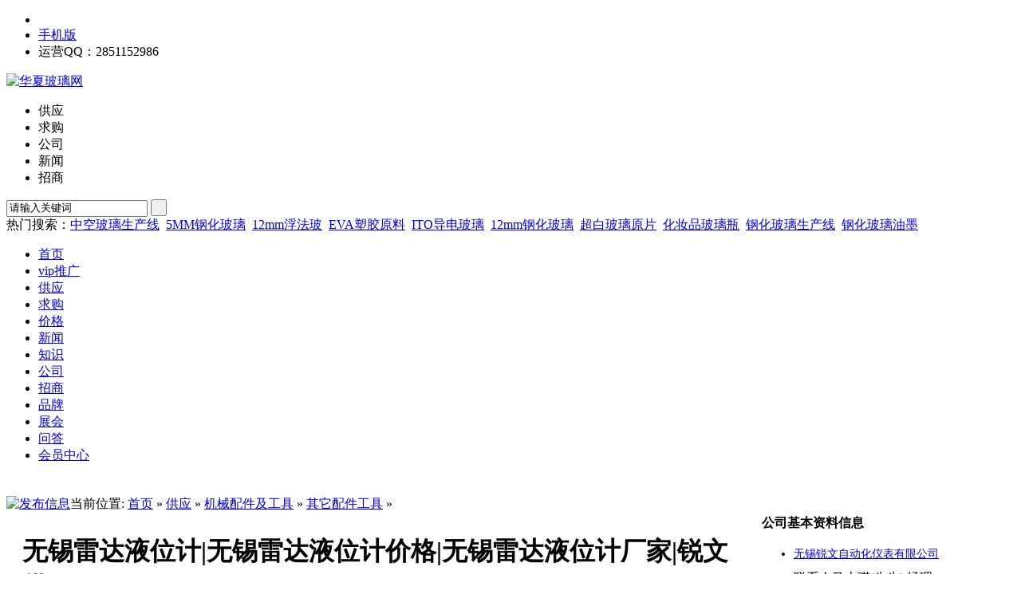

--- FILE ---
content_type: text/html;charset=gbk
request_url: http://www.boliwang.com.cn/gy/show-15544.html
body_size: 8104
content:
<!DOCTYPE html PUBLIC "-//W3C//DTD XHTML 1.0 Transitional//EN" "http://www.w3.org/TR/xhtml1/DTD/xhtml1-transitional.dtd">
<html xmlns="http://www.w3.org/1999/xhtml">
<head>
<meta http-equiv="Content-Type" content="text/html; charset=gb2312"/>
<title>无锡雷达液位计|无锡雷达液位计价格|无锡雷达液位计厂家|锐文供_华夏玻璃网</title>
<meta name="keywords" content="无锡雷达液位计|无锡雷达液位计价格|无锡雷达液位计厂家|锐文供,供应,机械配件及工具,其它配件工具"/>
<meta name="description" content="无锡雷达液位计|无锡雷达液位计价格|无锡雷达液位计厂家|锐文供一、产品简介：无锡雷达液位计的电磁脉冲以光速沿钢缆或探棒传播，"/>
<meta name="generator" content="华夏玻璃网"/>
<link rel="shortcut icon" type="image/x-icon" href="http://www.boliwang.com.cn/favicon.ico"/>
<link rel="bookmark" type="image/x-icon" href="http://www.boliwang.com.cn/favicon.ico"/>
<link rel="archives" title="华夏玻璃网" href="http://www.boliwang.com.cn/archiver/"/>
<link rel="stylesheet" type="text/css" href="http://www.boliwang.com.cn/skin/qymbskin/style.css"/>
<link rel="stylesheet" type="text/css" href="http://www.boliwang.com.cn/skin/qymbskin/sell.css"/><!--[if lte IE 6]>
<link rel="stylesheet" type="text/css" href="http://www.boliwang.com.cn/skin/qymbskin/ie6.css"/>
<![endif]-->
<script type="text/javascript">window.onerror=function(){return true;}</script><script type="text/javascript" src="http://www.boliwang.com.cn/lang/zh-cn/lang.js"></script>
<script type="text/javascript" src="http://www.boliwang.com.cn/file/script/config.js"></script>
<script type="text/javascript" src="http://www.boliwang.com.cn/file/script/jquery.js"></script>
<script type="text/javascript" src="http://www.boliwang.com.cn/file/script/common.js"></script>
<script type="text/javascript" src="http://www.boliwang.com.cn/file/script/page.js"></script>
<script type="text/javascript" src="http://www.boliwang.com.cn/file/script/qy.js"></script>
<script type="text/javascript">
var searchid = 5;
</script>
<script type="text/javascript">
if (document.domain != 'boliwang.com.cn' && document.domain != 'www.boliwang.com.cn'){
 window.location.href='http://www.boliwang.com.cn/';
}
</script>
<!--js判定 修改于2017-12-27-->
<script type="text/javascript">
  if(''!=''){
　window.location.href = '';
  }
</script>
<!---修改结束2017-12-27-->
</head>
<body  id="hide_web_for_qkphoto">
<div class="head" id="head">
<div class="head_m">
<div class="f_r" id="destoon_member"></div>
<div class="head_l">
<ul>
<li class="h_fav"><script type="text/javascript">addFav('收藏本页');</script></li>
<li class="h_wap"><a href="http://www.boliwang.com.cn/wap/mobile.php">手机版</a>&nbsp;</li><li>运营QQ：2851152986</li>
</ul>
</div>
</div>
</div>
<div class="m head_s" id="destoon_space"></div>
<div class="m"><div id="search_tips" style="display:none;"></div></div>
<div class="m">
<div class="f_l logo"><a href="http://www.boliwang.com.cn/"><img src="http://www.boliwang.com.cn/images/logo.gif" alt="华夏玻璃网"/></a></div>
<script type="text/javascript">var searchid = 5;</script>
<div class="qy_search">
<div class="qy_search_s">
<form id="destoon_search" action="http://www.boliwang.com.cn/gy/search.php" onsubmit="return Dsearch();">
<input type="hidden" name="moduleid" value="5" id="destoon_moduleid"/>
<input type="hidden" name="spread" value="0" id="destoon_spread"/>
<div class="f_l head_search">
<ul id="search_module">
<li class="head_search_on" onclick="qymbModule(5, this);"><span>供应</span></li><li onclick="qymbModule(6, this);"><span>求购</span></li><li onclick="qymbModule(4, this);"><span>公司</span></li><li onclick="qymbModule(21, this);"><span>新闻</span></li><li onclick="qymbModule(22, this);"><span>招商</span></li></ul>
<div>
<input name="kw" id="destoon_kw" type="text" class="search_i" value="请输入关键词" onfocus="if(this.value=='请输入关键词') this.value='';" onkeyup="STip(this.value);" autocomplete="off"/>
<input type="submit" value=" " class="search_s"/>
</div>
</div>
</form>
</div>
<div class="hot_search">热门搜索：<a href="http://www.boliwang.com.cn/gy/search.php?kw=%D6%D0%BF%D5%B2%A3%C1%A7%C9%FA%B2%FA%CF%DF" class="b">中空玻璃生产线</a>&nbsp; <a href="http://www.boliwang.com.cn/gy/search.php?kw=5MM%B8%D6%BB%AF%B2%A3%C1%A7" class="b">5MM钢化玻璃</a>&nbsp; <a href="http://www.boliwang.com.cn/gy/search.php?kw=12mm%B8%A1%B7%A8%B2%A3" class="b">12mm浮法玻</a>&nbsp; <a href="http://www.boliwang.com.cn/gy/search.php?kw=EVA%CB%DC%BD%BA%D4%AD%C1%CF" class="b">EVA塑胶原料</a>&nbsp; <a href="http://www.boliwang.com.cn/gy/search.php?kw=ITO%B5%BC%B5%E7%B2%A3%C1%A7" class="b">ITO导电玻璃</a>&nbsp; <a href="http://www.boliwang.com.cn/gy/search.php?kw=12mm%B8%D6%BB%AF%B2%A3%C1%A7" class="b">12mm钢化玻璃</a>&nbsp; <a href="http://www.boliwang.com.cn/gy/search.php?kw=%B3%AC%B0%D7%B2%A3%C1%A7%D4%AD%C6%AC" class="b">超白玻璃原片</a>&nbsp; <a href="http://www.boliwang.com.cn/gy/search.php?kw=%BB%AF%D7%B1%C6%B7%B2%A3%C1%A7%C6%BF" class="b">化妆品玻璃瓶</a>&nbsp; <a href="http://www.boliwang.com.cn/gy/search.php?kw=%B8%D6%BB%AF%B2%A3%C1%A7%C9%FA%B2%FA%CF%DF" class="b">钢化玻璃生产线</a>&nbsp; <a href="http://www.boliwang.com.cn/gy/search.php?kw=%B8%D6%BB%AF%B2%A3%C1%A7%D3%CD%C4%AB" class="b">钢化玻璃油墨</a>&nbsp; </div>
</div>
</div>
<div class="qy_menu">
<div class="qy_menu_b"><ul><li><a href="http://www.boliwang.com.cn/"><span>首页</span></a></li>
<li><a href="http://www.boliwang.com.cn/boliwang/index.html"><span>vip推广</span></a></li>
<li class="qy_menu_on"><a href="http://www.boliwang.com.cn/gy/"><span>供应</span></a></li><li><a href="http://www.boliwang.com.cn/qg/"><span>求购</span></a></li><li><a href="http://www.boliwang.com.cn/hq/"><span>价格</span></a></li><li><a href="http://www.boliwang.com.cn/xw/"><span>新闻</span></a></li><li><a href="http://www.boliwang.com.cn/blzs/"><span>知识</span></a></li><li><a href="http://www.boliwang.com.cn/gs/"><span>公司</span></a></li><li><a href="http://www.boliwang.com.cn/zs/"><span>招商</span></a></li><li><a href="http://www.boliwang.com.cn/pp/"><span>品牌</span></a></li><li><a href="http://www.boliwang.com.cn/zh/"><span>展会</span></a></li><li><a href="http://www.boliwang.com.cn/wd/"><span>问答</span></a></li><li><a href="http://www.boliwang.com.cn/huiyuanla/"><span>会员中心</span></a></li></ul></div>
</div>
<div class="m b10">&nbsp;</div>
<script type="text/javascript">var module_id= 5,item_id=15544,content_id='content',img_max_width=550;</script>
<div class="m">
<div class="left_box">
<div class="pos"><span class="f_r"><a href="http://www.boliwang.com.cn/huiyuanla/fbxxl.php?mid=5&action=add&catid=182" rel="nofollow"><img src="http://www.boliwang.com.cn/skin/qymbskin/image/btn_add.gif" width="81" height="20" alt="发布信息" style="margin-top:6px;"/></a></span>当前位置: <a href="http://www.boliwang.com.cn/">首页</a> &raquo; <a href="http://www.boliwang.com.cn/gy/">供应</a> &raquo; <a href="http://www.boliwang.com.cn/gy/jixiepeijianjigongju/">机械配件及工具</a> &raquo; <a href="http://www.boliwang.com.cn/gy/qitapeijiangongju/">其它配件工具</a> &raquo;</div>
<div class="b10 c_b"></div>
<table width="100%">
<tr>
<td width="10"> </td>
<td>
<table width="100%">
<tr>
<td colspan="3"><h1 class="title_trade" id="title">无锡雷达液位计|无锡雷达液位计价格|无锡雷达液位计厂家|锐文供</h1></td>
</tr>
<tr>
<td width="250" valign="top">
<div id="mid_pos"></div>
<div id="mid_div" onmouseover="SAlbum();" onmouseout="HAlbum();" onclick="PAlbum(Dd('mid_pic'));">
<img src="http://www.boliwang.com.cn/file/upload/201906/27/11-00-32-81-7134.jpg.middle.jpg" width="240" height="180" id="mid_pic"/><span id="zoomer"></span>
</div>
<div class="b5"></div>
<div>
<img src="http://www.boliwang.com.cn/file/upload/201906/27/11-00-32-81-7134.jpg.thumb.jpg" width="60" height="60" onmouseover="if(this.src.indexOf('nopic60.gif')==-1)Album(0, 'http://www.boliwang.com.cn/file/upload/201906/27/11-00-32-81-7134.jpg.middle.jpg');" class="ab_on" id="t_0"/><img src="http://www.boliwang.com.cn/skin/qymbskin/image/nopic60.gif" width="60" height="60" onmouseover="if(this.src.indexOf('nopic60.gif')==-1)Album(1, 'http://www.boliwang.com.cn/skin/qymbskin/image/nopic240.gif');" class="ab_im" id="t_1"/><img src="http://www.boliwang.com.cn/skin/qymbskin/image/nopic60.gif" width="60" height="60" onmouseover="if(this.src.indexOf('nopic60.gif')==-1)Album(2, 'http://www.boliwang.com.cn/skin/qymbskin/image/nopic240.gif');" class="ab_im" id="t_2"/></div>
<div class="b5"></div>
<div onclick="PAlbum(Dd('mid_pic'));" class="c_b t_c c_p"><img src="http://www.boliwang.com.cn/skin/qymbskin/image/ico_zoom.gif" width="16" height="16" align="absmiddle"/> 点击图片查看原图</div>
</td>
<td width="15"> </td>
<td valign="top">
<div id="big_div" style="display:none;"><img src="" id="big_pic"/></div>
<table width="100%" cellpadding="5" cellspacing="5">
<tr>
<td class="f_dblue">品牌：</td>
<td>无锡锐文自动化仪表有限公司</td>
</tr>
<tr>
<td class="f_dblue">单价：</td>
<td class="f_b f_orange">面议</td>
</tr>
<tr>
<td class="f_dblue">起订：</td>
<td class="f_b f_orange">1 个</td>
</tr>
<tr>
<td class="f_dblue">供货总量：</td>
<td class="f_b f_orange">99 个</td>
</tr>
<tr>
<td class="f_dblue">发货期限：</td>
<td>自买家付款之日起  <span class="f_b f_orange">3</span> 天内发货</td>
</tr>
<tr>
<td class="f_dblue">所在地：</td>
<td>上海 市区 黄浦区</td>
</tr>
<tr>
<td class="f_dblue">有效期至：</td>
<td>长期有效</td>
</tr>
<tr>
<td class="f_dblue">最后更新：</td>
<td>2019-06-27 14:56</td>
</tr>
<tr>
<td width="80" class="f_dblue">浏览次数：</td>
<td><span id="hits">411</span></td>
</tr>
<tr>
<td colspan="2"><img src="http://www.boliwang.com.cn/skin/qymbskin/image/btn_inquiry.gif" alt="询价" class="c_p" onclick="Go('http://www.boliwang.com.cn/gy/inquiry-htm-itemid-15544.html');"/></td>
</tr>
</table>
</td>
</tr>
</table>
</td>
<td width="10"> </td>
<td width="300" valign="top">
<div class="qy_red_head"><div><strong>公司基本资料信息</strong></div></div>
<div class="contact_body" id="contact"><ul>
<li class="f_b t_c" style="padding:3px 0 5px 0;font-size:14px;"><a href="http://www.boliwang.com.cn/com/rui675848/" target="_blank" title="无锡锐文自动化仪表有限公司&#10;">无锡锐文自动化仪表有限公司</a></li>
<li style="padding-top:6px;padding-bottom:6px;">
<span>联系人</span>马士骐(先生)&nbsp;经理&nbsp;
<a href="http://www.boliwang.com.cn/huiyuanla/chat.php?touser=rui675848&mid=5&itemid=15544" target="_blank" rel="nofollow"><img src="http://www.boliwang.com.cn/api/online.png.php?username=rui675848&mid=5&itemid=15544&style=0" title="点击交谈/留言" alt="" align="absmiddle" onerror="this.src=DTPath+'file/image/web-off.gif';"/></a>&nbsp;<a href="http://wpa.qq.com/msgrd?v=3&uin=2597376985&site=qq&menu=yes" target="_blank" rel="nofollow"><img src="http://wpa.qq.com/pa?p=1:2597376985:4" title="点击QQ交谈/留言" alt="" align="absmiddle" onerror="this.src=DTPath+'file/image/qq-off-boliwang.gif';" onload="if(this.width==77){this.src=DTPath+'file/image/qq-off-boliwang.gif';}else if(this.width==23){this.src=DTPath+'file/image/qq-boliwang.gif';}"/></a>&nbsp;</li>
<li><span>会员</span> [<font class="f_gray">当前离线</font>] <a href="http://www.boliwang.com.cn/huiyuanla/friend.php?action=add&username=rui675848" rel="nofollow">[加为商友]</a> <a href="http://www.boliwang.com.cn/huiyuanla/message.php?action=send&touser=rui675848" rel="nofollow">[发送信件]</a></li>
<li><span>邮件</span>18795609990@163.com</li><li><span>电话</span>0510-85103186</li><li><span>手机</span>18795609990</li><li><span>地区</span>上海-市区-黄浦区</li>
<li title="隐秀路811号"><span>地址</span>隐秀路811号</li></ul>
</div>
</td>
<td width="10"> </td>
</tr>
</table>
<div class="b10">&nbsp;</div>
</div>
</div>
<div class="m b10">&nbsp;</div>
<div class="m">
<div class="m_l_1 f_l">
<div class="box_head_2">
<div>
<span class="f_r">
<form method="post" action="http://www.boliwang.com.cn/huiyuanla/favorite.php">
<input type="hidden" name="action" value="add"/>
<input type="hidden" name="title" value="无锡雷达液位计|无锡雷达液位计价格|无锡雷达液位计厂家|锐文供"/>
<input type="hidden" name="url" value="http://www.boliwang.com.cn/gy/show-15544.html"/>
<input type="image" src="http://www.boliwang.com.cn/skin/qymbskin/image/btn_fav.gif" class="c_p" style="margin-top:5px;"/>
</form>
</span>
<strong>产品详细说明</strong>
</div>
</div>
<div class="box_body" style="padding:0;">
<div class="content c_b" id="content"><p style="text-align:center;">
	<br />
</p>
<p style="text-align:left;">
	<p>
		<span style="font-size:16px;font-family:KaiTi_GB2312;"><strong>无锡雷达液位计|无锡雷达液位计价格|无锡雷达液位计厂家|锐文供</strong></span>
	</p>
	<p>
		<br />
	</p>
	<p>
		<span style="font-size:16px;font-family:KaiTi_GB2312;">一、产品简介：</span>
	</p>
	<p>
		<br />
	</p>
	<p>
		<span style="font-size:16px;font-family:KaiTi_GB2312;"> &nbsp; &nbsp;<strong>无锡雷达液位计</strong>的电磁脉冲以光速沿钢缆或探棒传播，当遇到被测介质表面时，部分脉冲被反射形成回波并沿相同路径返回到脉冲发射装置，发射装置与被测介质表面的距离同脉冲在其间的传播时间成正比，经计算得出液位高度。</span>
	</p>
	<p>
		<br />
	</p>
	<p>
		<span style="font-size:16px;font-family:KaiTi_GB2312;">二、<strong>无锡雷达液位计</strong>产品特点：</span>
	</p>
	<p>
		<br />
	</p>
	<p>
		<span style="font-size:16px;font-family:KaiTi_GB2312;">1、非接触雷达，无磨损，无污染</span>
	</p>
	<p>
		<span style="font-size:16px;font-family:KaiTi_GB2312;">2、天线尺寸小，便于安装</span>
	</p>
	<p>
		<span style="font-size:16px;font-family:KaiTi_GB2312;">3、波长更短，对在倾斜的固体表面有更好的反射</span>
	</p>
	<p>
		<span style="font-size:16px;font-family:KaiTi_GB2312;">4、测量盲区更小，对于小罐测量也会取得良好的效果</span>
	</p>
	<p>
		<span style="font-size:16px;font-family:KaiTi_GB2312;">5、波束角小，能量集中，增强了回波能力的同时，又有利于避开干挠物</span>
	</p>
	<p>
		<span style="font-size:16px;font-family:KaiTi_GB2312;">6、几乎不受腐蚀，泡沫影响</span>
	</p>
	<p>
		<span style="font-size:16px;font-family:KaiTi_GB2312;">7、几乎不受大气中水蒸气，温度和压力变化影响</span>
	</p>
	<p>
		<span style="font-size:16px;font-family:KaiTi_GB2312;">8、严重粉尘环境不会影响电磁波工作</span>
	</p>
	<p>
		<span style="font-size:16px;font-family:KaiTi_GB2312;">9、高信噪比，即使在波动的情况下也能获得更优的性能</span>
	</p>
	<p>
		<span style="font-size:16px;font-family:KaiTi_GB2312;">10、高频率，是测量低介电常数介质的常用选择</span>
	</p>
	<p>
		<span style="font-size:16px;font-family:KaiTi_GB2312;">11、可选4-20MA（DC两线制 AC四线制）或RS-485通讯，抗干挠能力强</span>
	</p>
	<p>
		<br />
	</p>
	<p>
		<span style="font-size:16px;font-family:KaiTi_GB2312;">三、技术参数：</span>
	</p>
	<p>
		<br />
	</p>
	<p>
		<span style="font-size:16px;font-family:KaiTi_GB2312;">1、参 数：工作频率:100MHZ-1.8GHZ</span>
	</p>
	<p>
		<span style="font-size:16px;font-family:KaiTi_GB2312;">2、测量范围：缆式：0-30m；杆式、同轴式：0-6m</span>
	</p>
	<p>
		<span style="font-size:16px;font-family:KaiTi_GB2312;">3、重 复 性：±3mm</span>
	</p>
	<p>
		<span style="font-size:16px;font-family:KaiTi_GB2312;">4、分 辨 率：1mm</span>
	</p>
	<p>
		<span style="font-size:16px;font-family:KaiTi_GB2312;">5、采 样：回波采样55 次/s</span>
	</p>
	<p>
		<span style="font-size:16px;font-family:KaiTi_GB2312;">6、响应速度：&gt;0.2S（根据具体使用情况而定）</span>
	</p>
	<p>
		<span style="font-size:16px;font-family:KaiTi_GB2312;">7、输出电流信号：4-20mA</span>
	</p>
	<p>
		<span style="font-size:16px;font-family:KaiTi_GB2312;">8、精 度：&lt;0.1%</span>
	</p>
	<p>
		<span style="font-size:16px;font-family:KaiTi_GB2312;">9、通讯接口：HART 通讯协议</span>
	</p>
	<p>
		<span style="font-size:16px;font-family:KaiTi_GB2312;">10、过程连接: G1-1/2 法兰DN50，DN80，DN100，DN150</span>
	</p>
	<p>
		<span style="font-size:16px;font-family:KaiTi_GB2312;">11、过程压力: -1-40bar</span>
	</p>
	<p>
		<span style="font-size:16px;font-family:KaiTi_GB2312;">12、电 源：24VDC(±10%),纹波电压：1Vpp</span>
	</p>
	<p>
		<span style="font-size:16px;font-family:KaiTi_GB2312;">13、耗 电 量：max 22.5mA</span>
	</p>
	<p>
		<span style="font-size:16px;font-family:KaiTi_GB2312;">14、环境条件：温度-40℃～+80℃</span>
	</p>
	<p>
		<span style="font-size:16px;font-family:KaiTi_GB2312;">15、外壳防护等级：IP68</span>
	</p>
	<p>
		<span style="font-size:16px;font-family:KaiTi_GB2312;">16、防爆等级：EXiaIICT6</span>
	</p>
	<p>
		<span style="font-size:16px;font-family:KaiTi_GB2312;">17、两线制接线：仪表供电和信号输出共用一根两芯屏蔽电缆线</span>
	</p>
	<p>
		<span style="font-size:16px;font-family:KaiTi_GB2312;">18、电缆入口：2个M20×1.5(电缆直径5--9mm)</span>
	</p>
	<p>
		<br />
	</p>
	<p>
		<span style="font-size:16px;font-family:KaiTi_GB2312;">四、安装位置：</span>
	</p>
	<p>
		<span style="font-size:16px;font-family:KaiTi_GB2312;">1.尽量远离出料口和进料口。</span>
	</p>
	<p>
		<span style="font-size:16px;font-family:KaiTi_GB2312;">2.对金属罐和塑料罐，在整个量程范围内不碰壁。如果是金属罐，物位仪表不要安装在罐的中央。</span>
	</p>
	<p>
		<span style="font-size:16px;font-family:KaiTi_GB2312;">3.建议安装在料仓直径的1/4处。</span>
	</p>
	<p>
		<span style="font-size:16px;font-family:KaiTi_GB2312;">4.缆式探头或杆式探头离罐壁距离不小于30厘米。</span>
	</p>
	<p>
		<span style="font-size:16px;font-family:KaiTi_GB2312;">5.探头底部距罐底大约30mm。</span>
	</p>
	<p>
		<span style="font-size:16px;font-family:KaiTi_GB2312;">6.探头距罐内障碍物距离不小于200mm。</span>
	</p>
	<p>
		<span style="font-size:16px;font-family:KaiTi_GB2312;">7.如果容器底部是锥型的，传感器可以安装</span>
	</p>
	<p>
		<span style="font-size:16px;font-family:KaiTi_GB2312;">8.罐顶中央，这样可以一直测量到罐底。</span>
	</p>
</p>
<p>
	<br />
</p></div>
<div id="comment_div" style="display:;">
<div class="left_head"><span class="f_r"><a href="http://www.boliwang.com.cn/comment/index-htm-mid-5-itemid-15544.html">共<span id="comment_count">0</span>条 [查看全部]</a>&nbsp;&nbsp;</span>相关评论</div>
<div class="c_b" id="comment_main"><div></div></div>
</div>
<script type="text/javascript" src="http://www.boliwang.com.cn/file/script/comment.js"></script>
</div>
</div>
<div class="m_l_1 f_l">
<div class="box_head_2">
<div>
<span class="f_r">
<form method="post" action="http://www.boliwang.com.cn/huiyuanla/favorite.php">
<input type="hidden" name="action" value="add"/>
<input type="hidden" name="title" value="无锡雷达液位计|无锡雷达液位计价格|无锡雷达液位计厂家|锐文供"/>
<input type="hidden" name="url" value="http://www.boliwang.com.cn/gy/show-15544.html"/>
</form>
</span>
<strong>实时资讯</strong>
</div>
</div>
<div class="content c_b">
<div style="height: 300px;width: 50%;float:left;">
 <table class='qztable'><tr class='qztr'><td class='qztd'><a target = '_blank' href='http://www.51baohumo.com/51baohumo/Show-1271271717-00865.html'>我们推荐钢模板工程施工厂家直销 优质力丰金属建材重磅优惠来袭</a></td></tr><tr class='qztr'><td class='qztd'><a target = '_blank' href='http://www.51baohumo.com/51baohumo/Show-1273943252-00865.html'>正宗陕西附近社区食堂公司厂家直销 专业定制餐饮服务诚信经营</a></td></tr><tr class='qztr'><td class='qztd'><a target = '_blank' href='http://www.51baohumo.com/51baohumo/Show-1271856017-00865.html'>正宗越西牛奶价格物有所值 优质西昌农业怎么选</a></td></tr><tr class='qztr'><td class='qztd'><a target = '_blank' href='http://www.51baohumo.com/51baohumo/Show-1272933779-00865.html'>四川省旅游景点专业定制 我们推荐恩施旅游攻略相关物有所值</a></td></tr><tr class='qztr'><td class='qztd'><a target = '_blank' href='http://www.51baohumo.com/51baohumo/Show-1142829731-00865.html'>高新灌溉技术重磅优惠来袭 正宗高新灌溉设备物有所值</a></td></tr><tr class='qztr'><td class='qztd'><a target = '_blank' href='http://www.51baohumo.com/51baohumo/Show-1273040838-00865.html'>河南农药购买渠道专业定制 高品质进口农药相关服务商</a></td></tr><tr class='qztr'><td class='qztd'><a target = '_blank' href='http://www.51baohumo.com/51baohumo/Show-909830808-00865.html'>我们推荐塑料瓶盖加垫机厂家直销 高品质全自动机械及行业设备生产商服务商</a></td></tr><tr class='qztr'><td class='qztd'><a target = '_blank' href='http://www.51baohumo.com/51baohumo/Show-798583266-00865.html'>路面专用钻孔机哪家专业_专业-河南新前景公路工程有限公司</a></td></tr><tr class='qztr'><td class='qztd'><a target = '_blank' href='http://www.51baohumo.com/51baohumo/Show-926781321-00865.html'>我们推荐质量好带式输送机供应商专业定制 优质输送机相关服务商</a></td></tr><tr class='qztr'><td class='qztd'><a target = '_blank' href='http://www.51baohumo.com/51baohumo/Show-637171132-00865.html'>专业展览制作工厂_展览设计制作-上海点优展服务有限公司</a></td></tr><tr class='qztr'><td class='qztd'><a target = '_blank' href='http://b2b.mmfj.com'>E路网</a></td></tr></table> </div>
<div style="height: 300px;width: 50%;float:left;">
 <table class='qztable'><tr class='qztr'><td class='qztd'><a target = '_blank' href='http://www.boliwang.com.cn/boliwang/Show-1263888676.html?m=124994'>低压电抗器采购_电抗器销售_深圳市中科兴瑞电气有限公司</a></td></tr><tr class='qztr'><td class='qztd'><a target = '_blank' href='http://www.boliwang.com.cn/boliwang/Show-917289577.html?m=77504'>专业顺利台球桌生产厂家_正规顺利台球桌批发相关-河北省胜芳东段顺利台球桌厂</a></td></tr><tr class='qztr'><td class='qztd'><a target = '_blank' href='http://www.boliwang.com.cn/boliwang/Show-159187257.html?m=109474'>金克灰厂家_氮化硅铁生产厂家相关</a></td></tr><tr class='qztr'><td class='qztd'><a target = '_blank' href='http://www.boliwang.com.cn/boliwang/Show-473570522.html?m=116105'>承接直流电弧炉哪家便宜_知名行业专用设备加工订购-陕西诚达工业炉制造有限公司</a></td></tr><tr class='qztr'><td class='qztd'><a target = '_blank' href='http://www.boliwang.com.cn/boliwang/Show-158944099.html?m=109474'>果树专用杀虫剂批发价格_辣椒专用杀虫剂</a></td></tr><tr class='qztr'><td class='qztd'><a target = '_blank' href='http://www.boliwang.com.cn/boliwang/Show-1233702225.html?m=124481'>拆搭钢结构厂房_回收钢结构价格_彩忆集钢结构（苏州）有限公司</a></td></tr><tr class='qztr'><td class='qztd'><a target = '_blank' href='http://www.boliwang.com.cn/boliwang/Show-1234336035.html?m=124481'>新建钢结构平台_钢结构厂家_彩忆集钢结构（苏州）有限公司</a></td></tr><tr class='qztr'><td class='qztd'><a target = '_blank' href='http://www.boliwang.com.cn/boliwang/Show-1266405184.html?m=125231'>正宗软起动器报价_JS6-0320B_深圳市嘉信电气有限公司</a></td></tr><tr class='qztr'><td class='qztd'><a target = '_blank' href='http://www.boliwang.com.cn/boliwang/Show-473577230.html?m=116105'>承接直流电弧炉厂家直销_口碑好的行业专用设备加工采购-陕西诚达工业炉制造有限公司</a></td></tr><tr class='qztr'><td class='qztd'><a target = '_blank' href='http://www.boliwang.com.cn/boliwang/Show-889304592.html?m=120089'>农产品冷链物流配送_冷链运输哪家好相关-长沙市望城区福旺运输服务有限公司</a></td></tr><tr class='qztr'><td class='qztd'><a target = '_blank' href='http://b2b.sooshong.com'>B2B电子商务平台 - 首商网</a></td></tr></table> </div>


</div>
</div>
<div class="m_r_1 f_r">
<div class="qy_red_head"><div><strong>同类供应信息</strong></div></div>
<div class="qy_ad180_b">
<dl>
<dt><a href="http://www.boliwang.com.cn/gy/show-15416.html"><img src="http://www.boliwang.com.cn/file/upload/201906/17/16-14-25-87-6548.jpg.middle.jpg"/></a></dt>
<dd>￥ <span>888.00</span></dd>
<dd><a href="http://www.boliwang.com.cn/gy/show-15416.html">无锡非标自动化设备批</a></dd>
</dl>
<dl>
<dt><a href="http://www.boliwang.com.cn/gy/show-14407.html"><img src="http://www.boliwang.com.cn/file/upload/201904/03/10-33-43-71-6801.jpg.middle.jpg"/></a></dt>
<dd>￥ <span>3.00</span></dd>
<dd><a href="http://www.boliwang.com.cn/gy/show-14407.html">深圳LED数码管直销 昊</a></dd>
</dl>
<dl>
<dt><a href="http://www.boliwang.com.cn/gy/show-13739.html"><img src="http://www.boliwang.com.cn/file/upload/201803/20/09-27-03-96-4604.jpg.middle.jpg"/></a></dt>
<dd>￥ <span>1.00</span></dd>
<dd><a href="http://www.boliwang.com.cn/gy/show-13739.html">无锡实木酒柜 实木酒柜</a></dd>
</dl>
<dl>
<dt><a href="http://www.boliwang.com.cn/gy/show-15244.html"><img src="http://www.boliwang.com.cn/file/upload/201905/31/14-55-36-15-7426.jpg.middle.jpg"/></a></dt>
<dd>￥ <span>5300.00</span></dd>
<dd><a href="http://www.boliwang.com.cn/gy/show-15244.html">红铁木单价,厂家*,订购</a></dd>
</dl>
<dl>
<dt><a href="http://www.boliwang.com.cn/gy/show-14598.html"><img src="http://www.boliwang.com.cn/file/upload/201904/12/13-14-36-78-6957.jpg.middle.jpg"/></a></dt>
<dd>￥ <span>1.00</span></dd>
<dd><a href="http://www.boliwang.com.cn/gy/show-14598.html">建中供-聚合物水泥基防</a></dd>
</dl>
</div>
</div>
</div>
<script type="text/javascript" src="http://www.boliwang.com.cn/file/script/album.js"></script>
<script type="text/javascript" src="http://www.boliwang.com.cn/file/script/content.js"></script><div class="m b10">&nbsp;</div>
<div class="qy_foot">
<div id="webpage">
<a href="http://www.boliwang.com.cn/">网站首页</a>
| <a href="http://www.boliwang.com.cn/about/banquan.html">版权隐私</a> 
| <a href="http://www.boliwang.com.cn/about/xieyi.html">使用协议</a> 
| <a href="http://www.boliwang.com.cn/about/lianxi.html">联系我们</a> 
| <a href="http://www.boliwang.com.cn/about/jianjie.html">关于我们</a> 
| <a href="http://www.boliwang.com.cn/sitemap/" rel="nofollow">网站地图</a>
 | <a href="http://www.boliwang.com.cn/guestbook/" rel="nofollow">网站留言</a> | <a href="http://www.boliwang.com.cn/ad/" rel="nofollow">广告服务</a> | <a href="http://www.boliwang.com.cn/gift/" rel="nofollow">积分换礼</a> | <a href="http://www.boliwang.com.cn/feed/" rel="nofollow">RSS订阅</a></div>
<div id="copyright"></div>
</div>
<div id="back2top" class="back2top"><a href="javascript:void(0);" title="返回顶部">&nbsp;</a></div>
<script type="text/javascript">
$('#back2top').click(function() {
$("html, body").animate({scrollTop:0}, 200);
});
</script>
<!-- 站长自动提交 start -->
<script>
(function(){
    var bp = document.createElement('script');
    var curProtocol = window.location.protocol.split(':')[0];
    if (curProtocol === 'https') {
        bp.src = 'https://zz.bdstatic.com/linksubmit/push.js';
    }
    else {
        bp.src = 'http://push.zhanzhang.baidu.com/push.js';
    }
    var s = document.getElementsByTagName("script")[0];
    s.parentNode.insertBefore(bp, s);
})();
</script>
<script>
(function(){
var src = "https://jspassport.ssl.qhimg.com/11.0.1.js?d182b3f28525f2db83acfaaf6e696dba";
document.write('<script src="' + src + '" id="sozz"><\/script>');
})();
</script>
<!-- 站长自动提交 end-->
<!--百度统计-->
<script>
var _hmt = _hmt || [];
(function() {
  var hm = document.createElement("script");
  hm.src = "https://hm.baidu.com/hm.js?b92fa2778714743664646a726b791c40";
  var s = document.getElementsByTagName("script")[0]; 
  s.parentNode.insertBefore(hm, s);
})();
</script>
</body>
</html><div style="display:none;">
IP地址1:18.216.159.167</br>IP地址2:</div>